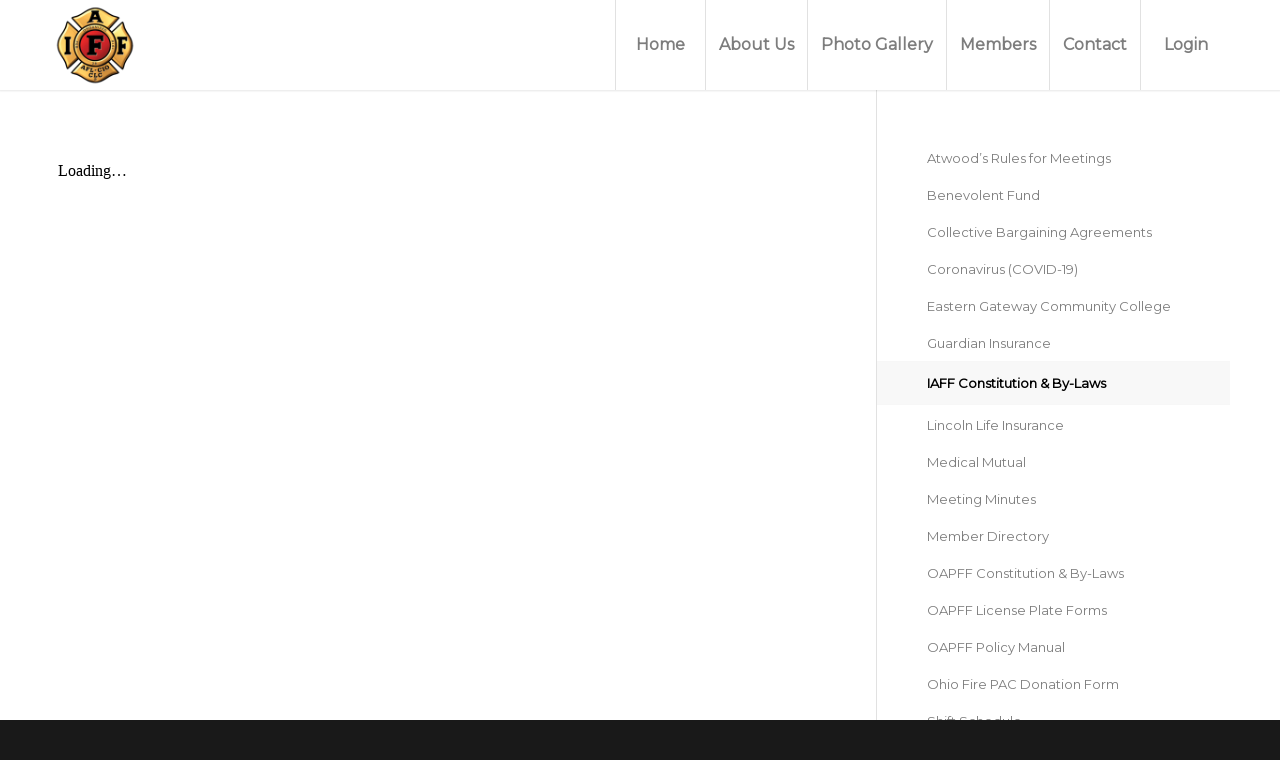

--- FILE ---
content_type: application/javascript; charset=utf-8
request_url: https://www.iafflocal1723.org/wp-content/plugins/fire-department-shift-calendar/js/frontend.min.js?ver=1.0
body_size: -149
content:
jQuery(function(){var a=!1;function e(e,t){if(a)return!1;a=!0;var n=e.parents(".fd-shift-calendar"),r=n.data("calendar-type"),c=e.data(t+"-date"),i={action:"fd_shift_calendar_ajax_generate",nonce:ajaxData.nonce,calendar_type:r,display_date:c};jQuery.get(ajaxData.ajaxUrl,i,function(e){n.html(e),a=!1})}jQuery(document).on("click",".fd-shift-calendar .next a",function(a){e(jQuery(this),jQuery(this).attr("rel")),a.preventDefault()}),jQuery(document).on("click",".fd-shift-calendar .prev a",function(a){e(jQuery(this),jQuery(this).attr("rel")),a.preventDefault()})});